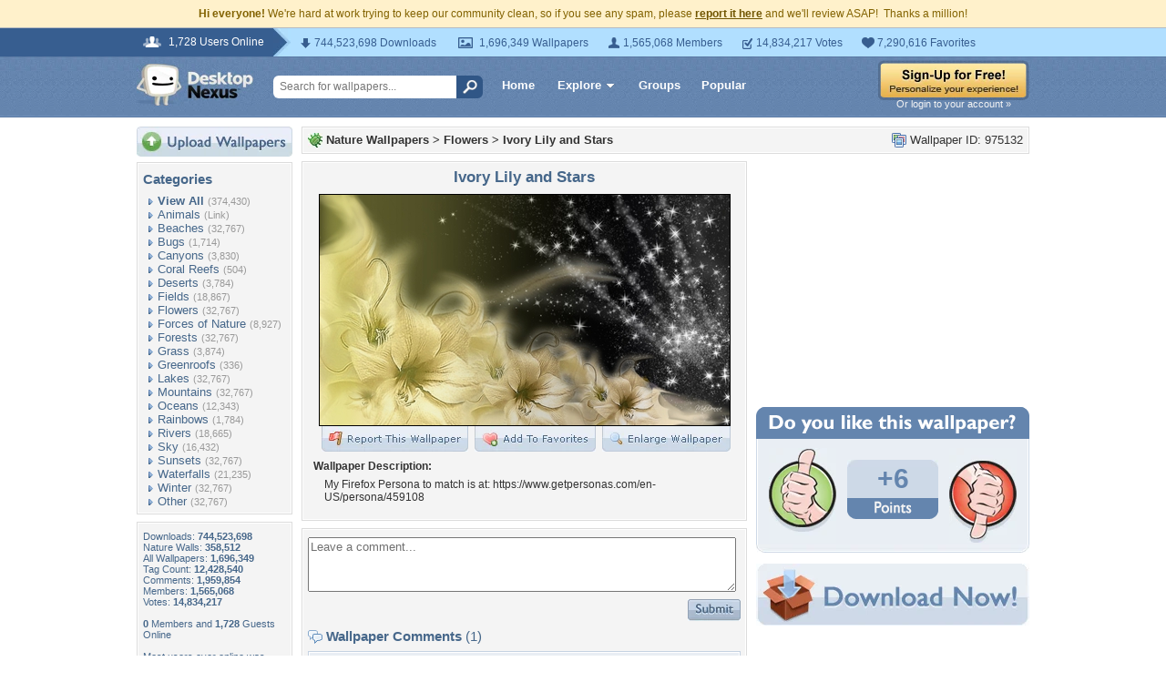

--- FILE ---
content_type: application/javascript
request_url: https://static.desktopnexus.com/js/v4.js?v=5
body_size: -195
content:
$(function(){
    $('.onFocusClear').focus(function() {
        var value = $(this).attr('value');
        if($(this).attr('default') == null) 
            $(this).attr('default', value);
        if($(this).attr('default') == value) 
            $(this).attr('value', '').css("color", "#000");
    });

    $('.onFocusClear').blur(function() {
        if($(this).val() == '') 
            $(this).val($(this).attr('default')).css("color", "#777");
    });
});


--- FILE ---
content_type: application/javascript; charset=UTF-8
request_url: https://nature.desktopnexus.com/cdn-cgi/challenge-platform/h/g/scripts/jsd/d39f91d70ce1/main.js?
body_size: 4622
content:
window._cf_chl_opt={uYln4:'g'};~function(W3,x,m,v,K,S,o,G){W3=C,function(d,n,WN,W2,y,j){for(WN={d:175,n:157,y:169,j:141,g:152,V:174,O:185,E:244,U:154,I:168,h:207,L:230,i:156},W2=C,y=d();!![];)try{if(j=parseInt(W2(WN.d))/1*(parseInt(W2(WN.n))/2)+parseInt(W2(WN.y))/3*(-parseInt(W2(WN.j))/4)+parseInt(W2(WN.g))/5*(parseInt(W2(WN.V))/6)+parseInt(W2(WN.O))/7*(parseInt(W2(WN.E))/8)+parseInt(W2(WN.U))/9*(parseInt(W2(WN.I))/10)+parseInt(W2(WN.h))/11+-parseInt(W2(WN.L))/12*(parseInt(W2(WN.i))/13),j===n)break;else y.push(y.shift())}catch(g){y.push(y.shift())}}(W,463060),x=this||self,m=x[W3(233)],v=function(Wi,Wr,WL,Wh,WI,WE,Wd,n,y,j){return Wi={d:264,n:221},Wr={d:172,n:172,y:184,j:172,g:172,V:172,O:192,E:188,U:188},WL={d:171},Wh={d:232},WI={d:171,n:188,y:153,j:250,g:197,V:153,O:197,E:153,U:232,I:184,h:232,L:184,i:184,Z:172,k:197,Q:232,B:232,M:172,c:184,l:192},WE={d:163,n:188},Wd=W3,n=String[Wd(Wi.d)],y={'h':function(g){return null==g?'':y.g(g,6,function(V,Wu){return Wu=C,Wu(WE.d)[Wu(WE.n)](V)})},'g':function(V,O,E,Wn,U,I,L,i,Z,Q,B,M,s,R,J,P,W0,W1){if(Wn=Wd,V==null)return'';for(I={},L={},i='',Z=2,Q=3,B=2,M=[],s=0,R=0,J=0;J<V[Wn(WI.d)];J+=1)if(P=V[Wn(WI.n)](J),Object[Wn(WI.y)][Wn(WI.j)][Wn(WI.g)](I,P)||(I[P]=Q++,L[P]=!0),W0=i+P,Object[Wn(WI.V)][Wn(WI.j)][Wn(WI.O)](I,W0))i=W0;else{if(Object[Wn(WI.E)][Wn(WI.j)][Wn(WI.O)](L,i)){if(256>i[Wn(WI.U)](0)){for(U=0;U<B;s<<=1,O-1==R?(R=0,M[Wn(WI.I)](E(s)),s=0):R++,U++);for(W1=i[Wn(WI.h)](0),U=0;8>U;s=W1&1.13|s<<1,R==O-1?(R=0,M[Wn(WI.L)](E(s)),s=0):R++,W1>>=1,U++);}else{for(W1=1,U=0;U<B;s=s<<1|W1,O-1==R?(R=0,M[Wn(WI.i)](E(s)),s=0):R++,W1=0,U++);for(W1=i[Wn(WI.U)](0),U=0;16>U;s=W1&1.18|s<<1,O-1==R?(R=0,M[Wn(WI.i)](E(s)),s=0):R++,W1>>=1,U++);}Z--,Z==0&&(Z=Math[Wn(WI.Z)](2,B),B++),delete L[i]}else for(W1=I[i],U=0;U<B;s=1.59&W1|s<<1,R==O-1?(R=0,M[Wn(WI.L)](E(s)),s=0):R++,W1>>=1,U++);i=(Z--,Z==0&&(Z=Math[Wn(WI.Z)](2,B),B++),I[W0]=Q++,String(P))}if(''!==i){if(Object[Wn(WI.V)][Wn(WI.j)][Wn(WI.k)](L,i)){if(256>i[Wn(WI.U)](0)){for(U=0;U<B;s<<=1,R==O-1?(R=0,M[Wn(WI.L)](E(s)),s=0):R++,U++);for(W1=i[Wn(WI.Q)](0),U=0;8>U;s=s<<1|W1&1.51,R==O-1?(R=0,M[Wn(WI.i)](E(s)),s=0):R++,W1>>=1,U++);}else{for(W1=1,U=0;U<B;s=W1|s<<1.42,R==O-1?(R=0,M[Wn(WI.I)](E(s)),s=0):R++,W1=0,U++);for(W1=i[Wn(WI.B)](0),U=0;16>U;s=W1&1|s<<1,R==O-1?(R=0,M[Wn(WI.i)](E(s)),s=0):R++,W1>>=1,U++);}Z--,Z==0&&(Z=Math[Wn(WI.M)](2,B),B++),delete L[i]}else for(W1=I[i],U=0;U<B;s=s<<1|W1&1,O-1==R?(R=0,M[Wn(WI.I)](E(s)),s=0):R++,W1>>=1,U++);Z--,0==Z&&B++}for(W1=2,U=0;U<B;s=s<<1|W1&1.43,R==O-1?(R=0,M[Wn(WI.c)](E(s)),s=0):R++,W1>>=1,U++);for(;;)if(s<<=1,O-1==R){M[Wn(WI.L)](E(s));break}else R++;return M[Wn(WI.l)]('')},'j':function(g,Wy){return Wy=Wd,null==g?'':g==''?null:y.i(g[Wy(WL.d)],32768,function(V,WF){return WF=Wy,g[WF(Wh.d)](V)})},'i':function(V,O,E,Wx,U,I,L,i,Z,Q,B,M,s,R,J,P,W1,W0){for(Wx=Wd,U=[],I=4,L=4,i=3,Z=[],M=E(0),s=O,R=1,Q=0;3>Q;U[Q]=Q,Q+=1);for(J=0,P=Math[Wx(Wr.d)](2,2),B=1;B!=P;W0=s&M,s>>=1,0==s&&(s=O,M=E(R++)),J|=(0<W0?1:0)*B,B<<=1);switch(J){case 0:for(J=0,P=Math[Wx(Wr.n)](2,8),B=1;B!=P;W0=s&M,s>>=1,0==s&&(s=O,M=E(R++)),J|=B*(0<W0?1:0),B<<=1);W1=n(J);break;case 1:for(J=0,P=Math[Wx(Wr.d)](2,16),B=1;P!=B;W0=M&s,s>>=1,s==0&&(s=O,M=E(R++)),J|=(0<W0?1:0)*B,B<<=1);W1=n(J);break;case 2:return''}for(Q=U[3]=W1,Z[Wx(Wr.y)](W1);;){if(R>V)return'';for(J=0,P=Math[Wx(Wr.j)](2,i),B=1;B!=P;W0=M&s,s>>=1,0==s&&(s=O,M=E(R++)),J|=B*(0<W0?1:0),B<<=1);switch(W1=J){case 0:for(J=0,P=Math[Wx(Wr.g)](2,8),B=1;B!=P;W0=M&s,s>>=1,s==0&&(s=O,M=E(R++)),J|=(0<W0?1:0)*B,B<<=1);U[L++]=n(J),W1=L-1,I--;break;case 1:for(J=0,P=Math[Wx(Wr.V)](2,16),B=1;B!=P;W0=M&s,s>>=1,s==0&&(s=O,M=E(R++)),J|=B*(0<W0?1:0),B<<=1);U[L++]=n(J),W1=L-1,I--;break;case 2:return Z[Wx(Wr.O)]('')}if(0==I&&(I=Math[Wx(Wr.g)](2,i),i++),U[W1])W1=U[W1];else if(L===W1)W1=Q+Q[Wx(Wr.E)](0);else return null;Z[Wx(Wr.y)](W1),U[L++]=Q+W1[Wx(Wr.U)](0),I--,Q=W1,0==I&&(I=Math[Wx(Wr.V)](2,i),i++)}}},j={},j[Wd(Wi.n)]=y.h,j}(),K={},K[W3(196)]='o',K[W3(198)]='s',K[W3(194)]='u',K[W3(223)]='z',K[W3(162)]='n',K[W3(216)]='I',K[W3(224)]='b',S=K,x[W3(183)]=function(y,j,g,V,Wc,Wt,WM,Wz,E,U,I,h,L,i){if(Wc={d:231,n:218,y:208,j:218,g:187,V:260,O:222,E:187,U:260,I:255,h:158,L:171,i:189,Z:164},Wt={d:181,n:171,y:142},WM={d:153,n:250,y:197,j:184},Wz=W3,j===null||void 0===j)return V;for(E=N(j),y[Wz(Wc.d)][Wz(Wc.n)]&&(E=E[Wz(Wc.y)](y[Wz(Wc.d)][Wz(Wc.j)](j))),E=y[Wz(Wc.g)][Wz(Wc.V)]&&y[Wz(Wc.O)]?y[Wz(Wc.E)][Wz(Wc.U)](new y[(Wz(Wc.O))](E)):function(Z,WD,Q){for(WD=Wz,Z[WD(Wt.d)](),Q=0;Q<Z[WD(Wt.n)];Z[Q+1]===Z[Q]?Z[WD(Wt.y)](Q+1,1):Q+=1);return Z}(E),U='nAsAaAb'.split('A'),U=U[Wz(Wc.I)][Wz(Wc.h)](U),I=0;I<E[Wz(Wc.L)];h=E[I],L=e(y,j,h),U(L)?(i=L==='s'&&!y[Wz(Wc.i)](j[h]),Wz(Wc.Z)===g+h?O(g+h,L):i||O(g+h,j[h])):O(g+h,L),I++);return V;function O(Z,Q,WH){WH=C,Object[WH(WM.d)][WH(WM.n)][WH(WM.y)](V,Q)||(V[Q]=[]),V[Q][WH(WM.j)](Z)}},o=W3(261)[W3(149)](';'),G=o[W3(255)][W3(158)](o),x[W3(257)]=function(n,y,Ws,Wv,j,g,V,O){for(Ws={d:145,n:171,y:203,j:184,g:144},Wv=W3,j=Object[Wv(Ws.d)](y),g=0;g<j[Wv(Ws.n)];g++)if(V=j[g],V==='f'&&(V='N'),n[V]){for(O=0;O<y[j[g]][Wv(Ws.n)];-1===n[V][Wv(Ws.y)](y[j[g]][O])&&(G(y[j[g]][O])||n[V][Wv(Ws.j)]('o.'+y[j[g]][O])),O++);}else n[V]=y[j[g]][Wv(Ws.g)](function(E){return'o.'+E})},A();function z(d,n,Wg,Wj,WT,WA,W7,y,j,g){Wg={d:180,n:201,y:235,j:186,g:206,V:252,O:220,E:235,U:178,I:240,h:253,L:211,i:226,Z:229,k:249,Q:238,B:254,M:253,c:262,l:221,s:241},Wj={d:237},WT={d:210,n:210,y:190,j:204},WA={d:211},W7=W3,y=x[W7(Wg.d)],console[W7(Wg.n)](x[W7(Wg.y)]),j=new x[(W7(Wg.j))](),j[W7(Wg.g)](W7(Wg.V),W7(Wg.O)+x[W7(Wg.E)][W7(Wg.U)]+W7(Wg.I)+y.r),y[W7(Wg.h)]&&(j[W7(Wg.L)]=5e3,j[W7(Wg.i)]=function(W8){W8=W7,n(W8(WA.d))}),j[W7(Wg.Z)]=function(W9){W9=W7,j[W9(WT.d)]>=200&&j[W9(WT.n)]<300?n(W9(WT.y)):n(W9(WT.j)+j[W9(WT.d)])},j[W7(Wg.k)]=function(WW){WW=W7,n(WW(Wj.d))},g={'t':f(),'lhr':m[W7(Wg.Q)]&&m[W7(Wg.Q)][W7(Wg.B)]?m[W7(Wg.Q)][W7(Wg.B)]:'','api':y[W7(Wg.M)]?!![]:![],'payload':d},j[W7(Wg.c)](v[W7(Wg.l)](JSON[W7(Wg.s)](g)))}function e(n,y,j,WQ,WX,g){WX=(WQ={d:247,n:187,y:200,j:187,g:213},W3);try{return y[j][WX(WQ.d)](function(){}),'p'}catch(V){}try{if(null==y[j])return y[j]===void 0?'u':'x'}catch(O){return'i'}return n[WX(WQ.n)][WX(WQ.y)](y[j])?'a':y[j]===n[WX(WQ.j)]?'C':y[j]===!0?'T':!1===y[j]?'F':(g=typeof y[j],WX(WQ.g)==g?Y(n,y[j])?'N':'f':S[g]||'?')}function f(WG,W5,d){return WG={d:180,n:258},W5=W3,d=x[W5(WG.d)],Math[W5(WG.n)](+atob(d.t))}function A(WP,WJ,Wb,WS,d,n,y,j,g){if(WP={d:180,n:253,y:165,j:173,g:179,V:179,O:215,E:191},WJ={d:165,n:173,y:191},Wb={d:263},WS=W3,d=x[WS(WP.d)],!d)return;if(!H())return;(n=![],y=d[WS(WP.n)]===!![],j=function(WY,V){if(WY=WS,!n){if(n=!![],!H())return;V=a(),z(V.r,function(O){T(d,O)}),V.e&&D(WY(Wb.d),V.e)}},m[WS(WP.y)]!==WS(WP.j))?j():x[WS(WP.g)]?m[WS(WP.V)](WS(WP.O),j):(g=m[WS(WP.E)]||function(){},m[WS(WP.E)]=function(Ww){Ww=WS,g(),m[Ww(WJ.d)]!==Ww(WJ.n)&&(m[Ww(WJ.y)]=g,j())})}function W(C1){return C1='http-code:,clientInformation,open,6821111PzQRST,concat,error,status,timeout,TbVa1,function,contentDocument,DOMContentLoaded,bigint,body,getOwnPropertyNames,[native code],/cdn-cgi/challenge-platform/h/,lMoGLpHYNL,Set,symbol,boolean,iframe,ontimeout,style,gwUy0,onload,12SyUmdW,Object,charCodeAt,document,chlApiSitekey,_cf_chl_opt,postMessage,xhr-error,location,source,/jsd/oneshot/d39f91d70ce1/0.2807779781454445:1766910412:ByfbiHnAR76-ej3HohCWr7zBbd1HTMQzOpE8MxYZZv0/,stringify,tabIndex,removeChild,10784RDQDil,detail,now,catch,toString,onerror,hasOwnProperty,navigator,POST,api,href,includes,Function,kuIdX1,floor,chctx,from,_cf_chl_opt;mhsH6;xkyRk9;FTrD2;leJV9;BCMtt1;sNHpA9;GKPzo4;AdbX0;REiSI4;xriGD7;jwjCc3;agiDh2;MQCkM2;mlwE4;kuIdX1;aLEay4;cThi2,send,error on cf_chl_props,fromCharCode,263756uoMHdC,splice,kgZMo4,map,keys,sid,appendChild,/b/ov1/0.2807779781454445:1766910412:ByfbiHnAR76-ej3HohCWr7zBbd1HTMQzOpE8MxYZZv0/,split,random,event,3910ldNeen,prototype,2212551gyZIGl,display: none,11766248EjQGBa,10HweZHt,bind,/invisible/jsd,parent,chlApiUrl,number,Glf$PD37Fycj1oS0xAmXJz4wYa5prOtELngVKvseRk89INMdH+bQZhuBTCUW-2iq6,d.cookie,readyState,contentWindow,HkTQ2,20KNTHvF,39NjdBUV,chlApiClientVersion,length,pow,loading,1446waeFBS,30274cPrQya,getPrototypeOf,msg,uYln4,addEventListener,__CF$cv$params,sort,jsd,mlwE4,push,4018ALiofD,XMLHttpRequest,Array,charAt,isNaN,success,onreadystatechange,join,cloudflare-invisible,undefined,createElement,object,call,string,chlApiRumWidgetAgeMs,isArray,log,errorInfoObject,indexOf'.split(','),W=function(){return C1},W()}function C(d,u,n){return n=W(),C=function(y,F,x){return y=y-141,x=n[y],x},C(d,u)}function X(d,Wo,W4){return Wo={d:150},W4=W3,Math[W4(Wo.d)]()<d}function D(j,g,WO,WC,V,O,E,U,I,h,L,i){if(WO={d:177,n:209,y:180,j:220,g:235,V:178,O:148,E:159,U:186,I:206,h:252,L:211,i:226,Z:234,k:228,Q:161,B:235,M:212,c:199,l:235,s:143,R:170,b:167,J:202,P:259,W0:239,W1:182,WE:262,WU:221},WC=W3,!X(.01))return![];O=(V={},V[WC(WO.d)]=j,V[WC(WO.n)]=g,V);try{E=x[WC(WO.y)],U=WC(WO.j)+x[WC(WO.g)][WC(WO.V)]+WC(WO.O)+E.r+WC(WO.E),I=new x[(WC(WO.U))](),I[WC(WO.I)](WC(WO.h),U),I[WC(WO.L)]=2500,I[WC(WO.i)]=function(){},h={},h[WC(WO.Z)]=x[WC(WO.g)][WC(WO.k)],h[WC(WO.Q)]=x[WC(WO.B)][WC(WO.M)],h[WC(WO.c)]=x[WC(WO.l)][WC(WO.s)],h[WC(WO.R)]=x[WC(WO.l)][WC(WO.b)],L=h,i={},i[WC(WO.J)]=O,i[WC(WO.P)]=L,i[WC(WO.W0)]=WC(WO.W1),I[WC(WO.WE)](v[WC(WO.WU)](i))}catch(Z){}}function Y(d,n,WZ,Wm){return WZ={d:256,n:153,y:248,j:197,g:203,V:219},Wm=W3,n instanceof d[Wm(WZ.d)]&&0<d[Wm(WZ.d)][Wm(WZ.n)][Wm(WZ.y)][Wm(WZ.j)](n)[Wm(WZ.g)](Wm(WZ.V))}function a(Wq,WK,y,j,g,V,O){WK=(Wq={d:195,n:225,y:227,j:155,g:242,V:217,O:147,E:166,U:205,I:251,h:214,L:217,i:243},W3);try{return y=m[WK(Wq.d)](WK(Wq.n)),y[WK(Wq.y)]=WK(Wq.j),y[WK(Wq.g)]='-1',m[WK(Wq.V)][WK(Wq.O)](y),j=y[WK(Wq.E)],g={},g=mlwE4(j,j,'',g),g=mlwE4(j,j[WK(Wq.U)]||j[WK(Wq.I)],'n.',g),g=mlwE4(j,y[WK(Wq.h)],'d.',g),m[WK(Wq.L)][WK(Wq.i)](y),V={},V.r=g,V.e=null,V}catch(E){return O={},O.r={},O.e=E,O}}function T(y,j,C0,We,g,V,O){if(C0={d:193,n:253,y:190,j:239,g:146,V:151,O:190,E:160,U:236,I:239,h:151,L:209,i:245,Z:160,k:236},We=W3,g=We(C0.d),!y[We(C0.n)])return;j===We(C0.y)?(V={},V[We(C0.j)]=g,V[We(C0.g)]=y.r,V[We(C0.V)]=We(C0.O),x[We(C0.E)][We(C0.U)](V,'*')):(O={},O[We(C0.I)]=g,O[We(C0.g)]=y.r,O[We(C0.h)]=We(C0.L),O[We(C0.i)]=j,x[We(C0.Z)][We(C0.k)](O,'*'))}function H(Wa,W6,d,n,y){return Wa={d:258,n:246},W6=W3,d=3600,n=f(),y=Math[W6(Wa.d)](Date[W6(Wa.n)]()/1e3),y-n>d?![]:!![]}function N(d,WB,Wf,n){for(WB={d:208,n:145,y:176},Wf=W3,n=[];null!==d;n=n[Wf(WB.d)](Object[Wf(WB.n)](d)),d=Object[Wf(WB.y)](d));return n}}()